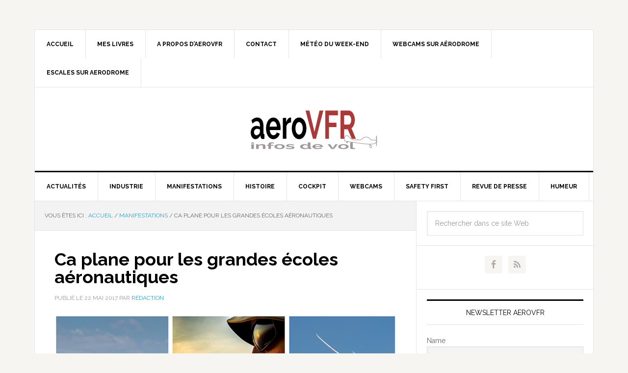

--- FILE ---
content_type: text/html; charset=UTF-8
request_url: https://www.aerovfr.com/2017/05/ca-plane-pour-les-grandes-ecoles-aeronautiques/
body_size: 14327
content:
<!DOCTYPE html>
<html lang="fr-FR">
<head >
<meta charset="UTF-8" />
<meta name="viewport" content="width=device-width, initial-scale=1" />
<title>Ca plane pour les grandes écoles aéronautiques – aeroVFR</title>
<meta name='robots' content='max-image-preview:large' />
<link rel='dns-prefetch' href='//stats.wp.com' />
<link rel='dns-prefetch' href='//fonts.googleapis.com' />
<link rel='dns-prefetch' href='//i0.wp.com' />
<link rel='dns-prefetch' href='//v0.wordpress.com' />
<link rel='dns-prefetch' href='//c0.wp.com' />
<link rel='dns-prefetch' href='//widgets.wp.com' />
<link rel='dns-prefetch' href='//s0.wp.com' />
<link rel='dns-prefetch' href='//0.gravatar.com' />
<link rel='dns-prefetch' href='//1.gravatar.com' />
<link rel='dns-prefetch' href='//2.gravatar.com' />
<link rel="alternate" type="application/rss+xml" title="aeroVFR &raquo; Flux" href="https://www.aerovfr.com/feed/" />
<link rel="alternate" type="application/rss+xml" title="aeroVFR &raquo; Flux des commentaires" href="https://www.aerovfr.com/comments/feed/" />
<script type="text/javascript" id="wpp-js" src="https://www.aerovfr.com/wp-content/plugins/wordpress-popular-posts/assets/js/wpp.min.js?ver=7.3.6" data-sampling="0" data-sampling-rate="100" data-api-url="https://www.aerovfr.com/wp-json/wordpress-popular-posts" data-post-id="32765" data-token="d521401ed4" data-lang="0" data-debug="0"></script>
<link rel="canonical" href="https://www.aerovfr.com/2017/05/ca-plane-pour-les-grandes-ecoles-aeronautiques/" />
<script type="text/javascript">
/* <![CDATA[ */
window._wpemojiSettings = {"baseUrl":"https:\/\/s.w.org\/images\/core\/emoji\/15.0.3\/72x72\/","ext":".png","svgUrl":"https:\/\/s.w.org\/images\/core\/emoji\/15.0.3\/svg\/","svgExt":".svg","source":{"concatemoji":"https:\/\/www.aerovfr.com\/wp-includes\/js\/wp-emoji-release.min.js?ver=6.5.7"}};
/*! This file is auto-generated */
!function(i,n){var o,s,e;function c(e){try{var t={supportTests:e,timestamp:(new Date).valueOf()};sessionStorage.setItem(o,JSON.stringify(t))}catch(e){}}function p(e,t,n){e.clearRect(0,0,e.canvas.width,e.canvas.height),e.fillText(t,0,0);var t=new Uint32Array(e.getImageData(0,0,e.canvas.width,e.canvas.height).data),r=(e.clearRect(0,0,e.canvas.width,e.canvas.height),e.fillText(n,0,0),new Uint32Array(e.getImageData(0,0,e.canvas.width,e.canvas.height).data));return t.every(function(e,t){return e===r[t]})}function u(e,t,n){switch(t){case"flag":return n(e,"\ud83c\udff3\ufe0f\u200d\u26a7\ufe0f","\ud83c\udff3\ufe0f\u200b\u26a7\ufe0f")?!1:!n(e,"\ud83c\uddfa\ud83c\uddf3","\ud83c\uddfa\u200b\ud83c\uddf3")&&!n(e,"\ud83c\udff4\udb40\udc67\udb40\udc62\udb40\udc65\udb40\udc6e\udb40\udc67\udb40\udc7f","\ud83c\udff4\u200b\udb40\udc67\u200b\udb40\udc62\u200b\udb40\udc65\u200b\udb40\udc6e\u200b\udb40\udc67\u200b\udb40\udc7f");case"emoji":return!n(e,"\ud83d\udc26\u200d\u2b1b","\ud83d\udc26\u200b\u2b1b")}return!1}function f(e,t,n){var r="undefined"!=typeof WorkerGlobalScope&&self instanceof WorkerGlobalScope?new OffscreenCanvas(300,150):i.createElement("canvas"),a=r.getContext("2d",{willReadFrequently:!0}),o=(a.textBaseline="top",a.font="600 32px Arial",{});return e.forEach(function(e){o[e]=t(a,e,n)}),o}function t(e){var t=i.createElement("script");t.src=e,t.defer=!0,i.head.appendChild(t)}"undefined"!=typeof Promise&&(o="wpEmojiSettingsSupports",s=["flag","emoji"],n.supports={everything:!0,everythingExceptFlag:!0},e=new Promise(function(e){i.addEventListener("DOMContentLoaded",e,{once:!0})}),new Promise(function(t){var n=function(){try{var e=JSON.parse(sessionStorage.getItem(o));if("object"==typeof e&&"number"==typeof e.timestamp&&(new Date).valueOf()<e.timestamp+604800&&"object"==typeof e.supportTests)return e.supportTests}catch(e){}return null}();if(!n){if("undefined"!=typeof Worker&&"undefined"!=typeof OffscreenCanvas&&"undefined"!=typeof URL&&URL.createObjectURL&&"undefined"!=typeof Blob)try{var e="postMessage("+f.toString()+"("+[JSON.stringify(s),u.toString(),p.toString()].join(",")+"));",r=new Blob([e],{type:"text/javascript"}),a=new Worker(URL.createObjectURL(r),{name:"wpTestEmojiSupports"});return void(a.onmessage=function(e){c(n=e.data),a.terminate(),t(n)})}catch(e){}c(n=f(s,u,p))}t(n)}).then(function(e){for(var t in e)n.supports[t]=e[t],n.supports.everything=n.supports.everything&&n.supports[t],"flag"!==t&&(n.supports.everythingExceptFlag=n.supports.everythingExceptFlag&&n.supports[t]);n.supports.everythingExceptFlag=n.supports.everythingExceptFlag&&!n.supports.flag,n.DOMReady=!1,n.readyCallback=function(){n.DOMReady=!0}}).then(function(){return e}).then(function(){var e;n.supports.everything||(n.readyCallback(),(e=n.source||{}).concatemoji?t(e.concatemoji):e.wpemoji&&e.twemoji&&(t(e.twemoji),t(e.wpemoji)))}))}((window,document),window._wpemojiSettings);
/* ]]> */
</script>
<link rel='stylesheet' id='news-pro-theme-css' href='https://www.aerovfr.com/wp-content/themes/news-pro/style.css?ver=3.0.2' type='text/css' media='all' />
<style id='wp-emoji-styles-inline-css' type='text/css'>

	img.wp-smiley, img.emoji {
		display: inline !important;
		border: none !important;
		box-shadow: none !important;
		height: 1em !important;
		width: 1em !important;
		margin: 0 0.07em !important;
		vertical-align: -0.1em !important;
		background: none !important;
		padding: 0 !important;
	}
</style>
<link rel='stylesheet' id='wp-block-library-css' href='https://c0.wp.com/c/6.5.7/wp-includes/css/dist/block-library/style.min.css' type='text/css' media='all' />
<link rel='stylesheet' id='mediaelement-css' href='https://c0.wp.com/c/6.5.7/wp-includes/js/mediaelement/mediaelementplayer-legacy.min.css' type='text/css' media='all' />
<link rel='stylesheet' id='wp-mediaelement-css' href='https://c0.wp.com/c/6.5.7/wp-includes/js/mediaelement/wp-mediaelement.min.css' type='text/css' media='all' />
<style id='jetpack-sharing-buttons-style-inline-css' type='text/css'>
.jetpack-sharing-buttons__services-list{display:flex;flex-direction:row;flex-wrap:wrap;gap:0;list-style-type:none;margin:5px;padding:0}.jetpack-sharing-buttons__services-list.has-small-icon-size{font-size:12px}.jetpack-sharing-buttons__services-list.has-normal-icon-size{font-size:16px}.jetpack-sharing-buttons__services-list.has-large-icon-size{font-size:24px}.jetpack-sharing-buttons__services-list.has-huge-icon-size{font-size:36px}@media print{.jetpack-sharing-buttons__services-list{display:none!important}}.editor-styles-wrapper .wp-block-jetpack-sharing-buttons{gap:0;padding-inline-start:0}ul.jetpack-sharing-buttons__services-list.has-background{padding:1.25em 2.375em}
</style>
<style id='classic-theme-styles-inline-css' type='text/css'>
/*! This file is auto-generated */
.wp-block-button__link{color:#fff;background-color:#32373c;border-radius:9999px;box-shadow:none;text-decoration:none;padding:calc(.667em + 2px) calc(1.333em + 2px);font-size:1.125em}.wp-block-file__button{background:#32373c;color:#fff;text-decoration:none}
</style>
<style id='global-styles-inline-css' type='text/css'>
body{--wp--preset--color--black: #000000;--wp--preset--color--cyan-bluish-gray: #abb8c3;--wp--preset--color--white: #ffffff;--wp--preset--color--pale-pink: #f78da7;--wp--preset--color--vivid-red: #cf2e2e;--wp--preset--color--luminous-vivid-orange: #ff6900;--wp--preset--color--luminous-vivid-amber: #fcb900;--wp--preset--color--light-green-cyan: #7bdcb5;--wp--preset--color--vivid-green-cyan: #00d084;--wp--preset--color--pale-cyan-blue: #8ed1fc;--wp--preset--color--vivid-cyan-blue: #0693e3;--wp--preset--color--vivid-purple: #9b51e0;--wp--preset--gradient--vivid-cyan-blue-to-vivid-purple: linear-gradient(135deg,rgba(6,147,227,1) 0%,rgb(155,81,224) 100%);--wp--preset--gradient--light-green-cyan-to-vivid-green-cyan: linear-gradient(135deg,rgb(122,220,180) 0%,rgb(0,208,130) 100%);--wp--preset--gradient--luminous-vivid-amber-to-luminous-vivid-orange: linear-gradient(135deg,rgba(252,185,0,1) 0%,rgba(255,105,0,1) 100%);--wp--preset--gradient--luminous-vivid-orange-to-vivid-red: linear-gradient(135deg,rgba(255,105,0,1) 0%,rgb(207,46,46) 100%);--wp--preset--gradient--very-light-gray-to-cyan-bluish-gray: linear-gradient(135deg,rgb(238,238,238) 0%,rgb(169,184,195) 100%);--wp--preset--gradient--cool-to-warm-spectrum: linear-gradient(135deg,rgb(74,234,220) 0%,rgb(151,120,209) 20%,rgb(207,42,186) 40%,rgb(238,44,130) 60%,rgb(251,105,98) 80%,rgb(254,248,76) 100%);--wp--preset--gradient--blush-light-purple: linear-gradient(135deg,rgb(255,206,236) 0%,rgb(152,150,240) 100%);--wp--preset--gradient--blush-bordeaux: linear-gradient(135deg,rgb(254,205,165) 0%,rgb(254,45,45) 50%,rgb(107,0,62) 100%);--wp--preset--gradient--luminous-dusk: linear-gradient(135deg,rgb(255,203,112) 0%,rgb(199,81,192) 50%,rgb(65,88,208) 100%);--wp--preset--gradient--pale-ocean: linear-gradient(135deg,rgb(255,245,203) 0%,rgb(182,227,212) 50%,rgb(51,167,181) 100%);--wp--preset--gradient--electric-grass: linear-gradient(135deg,rgb(202,248,128) 0%,rgb(113,206,126) 100%);--wp--preset--gradient--midnight: linear-gradient(135deg,rgb(2,3,129) 0%,rgb(40,116,252) 100%);--wp--preset--font-size--small: 13px;--wp--preset--font-size--medium: 20px;--wp--preset--font-size--large: 36px;--wp--preset--font-size--x-large: 42px;--wp--preset--spacing--20: 0.44rem;--wp--preset--spacing--30: 0.67rem;--wp--preset--spacing--40: 1rem;--wp--preset--spacing--50: 1.5rem;--wp--preset--spacing--60: 2.25rem;--wp--preset--spacing--70: 3.38rem;--wp--preset--spacing--80: 5.06rem;--wp--preset--shadow--natural: 6px 6px 9px rgba(0, 0, 0, 0.2);--wp--preset--shadow--deep: 12px 12px 50px rgba(0, 0, 0, 0.4);--wp--preset--shadow--sharp: 6px 6px 0px rgba(0, 0, 0, 0.2);--wp--preset--shadow--outlined: 6px 6px 0px -3px rgba(255, 255, 255, 1), 6px 6px rgba(0, 0, 0, 1);--wp--preset--shadow--crisp: 6px 6px 0px rgba(0, 0, 0, 1);}:where(.is-layout-flex){gap: 0.5em;}:where(.is-layout-grid){gap: 0.5em;}body .is-layout-flex{display: flex;}body .is-layout-flex{flex-wrap: wrap;align-items: center;}body .is-layout-flex > *{margin: 0;}body .is-layout-grid{display: grid;}body .is-layout-grid > *{margin: 0;}:where(.wp-block-columns.is-layout-flex){gap: 2em;}:where(.wp-block-columns.is-layout-grid){gap: 2em;}:where(.wp-block-post-template.is-layout-flex){gap: 1.25em;}:where(.wp-block-post-template.is-layout-grid){gap: 1.25em;}.has-black-color{color: var(--wp--preset--color--black) !important;}.has-cyan-bluish-gray-color{color: var(--wp--preset--color--cyan-bluish-gray) !important;}.has-white-color{color: var(--wp--preset--color--white) !important;}.has-pale-pink-color{color: var(--wp--preset--color--pale-pink) !important;}.has-vivid-red-color{color: var(--wp--preset--color--vivid-red) !important;}.has-luminous-vivid-orange-color{color: var(--wp--preset--color--luminous-vivid-orange) !important;}.has-luminous-vivid-amber-color{color: var(--wp--preset--color--luminous-vivid-amber) !important;}.has-light-green-cyan-color{color: var(--wp--preset--color--light-green-cyan) !important;}.has-vivid-green-cyan-color{color: var(--wp--preset--color--vivid-green-cyan) !important;}.has-pale-cyan-blue-color{color: var(--wp--preset--color--pale-cyan-blue) !important;}.has-vivid-cyan-blue-color{color: var(--wp--preset--color--vivid-cyan-blue) !important;}.has-vivid-purple-color{color: var(--wp--preset--color--vivid-purple) !important;}.has-black-background-color{background-color: var(--wp--preset--color--black) !important;}.has-cyan-bluish-gray-background-color{background-color: var(--wp--preset--color--cyan-bluish-gray) !important;}.has-white-background-color{background-color: var(--wp--preset--color--white) !important;}.has-pale-pink-background-color{background-color: var(--wp--preset--color--pale-pink) !important;}.has-vivid-red-background-color{background-color: var(--wp--preset--color--vivid-red) !important;}.has-luminous-vivid-orange-background-color{background-color: var(--wp--preset--color--luminous-vivid-orange) !important;}.has-luminous-vivid-amber-background-color{background-color: var(--wp--preset--color--luminous-vivid-amber) !important;}.has-light-green-cyan-background-color{background-color: var(--wp--preset--color--light-green-cyan) !important;}.has-vivid-green-cyan-background-color{background-color: var(--wp--preset--color--vivid-green-cyan) !important;}.has-pale-cyan-blue-background-color{background-color: var(--wp--preset--color--pale-cyan-blue) !important;}.has-vivid-cyan-blue-background-color{background-color: var(--wp--preset--color--vivid-cyan-blue) !important;}.has-vivid-purple-background-color{background-color: var(--wp--preset--color--vivid-purple) !important;}.has-black-border-color{border-color: var(--wp--preset--color--black) !important;}.has-cyan-bluish-gray-border-color{border-color: var(--wp--preset--color--cyan-bluish-gray) !important;}.has-white-border-color{border-color: var(--wp--preset--color--white) !important;}.has-pale-pink-border-color{border-color: var(--wp--preset--color--pale-pink) !important;}.has-vivid-red-border-color{border-color: var(--wp--preset--color--vivid-red) !important;}.has-luminous-vivid-orange-border-color{border-color: var(--wp--preset--color--luminous-vivid-orange) !important;}.has-luminous-vivid-amber-border-color{border-color: var(--wp--preset--color--luminous-vivid-amber) !important;}.has-light-green-cyan-border-color{border-color: var(--wp--preset--color--light-green-cyan) !important;}.has-vivid-green-cyan-border-color{border-color: var(--wp--preset--color--vivid-green-cyan) !important;}.has-pale-cyan-blue-border-color{border-color: var(--wp--preset--color--pale-cyan-blue) !important;}.has-vivid-cyan-blue-border-color{border-color: var(--wp--preset--color--vivid-cyan-blue) !important;}.has-vivid-purple-border-color{border-color: var(--wp--preset--color--vivid-purple) !important;}.has-vivid-cyan-blue-to-vivid-purple-gradient-background{background: var(--wp--preset--gradient--vivid-cyan-blue-to-vivid-purple) !important;}.has-light-green-cyan-to-vivid-green-cyan-gradient-background{background: var(--wp--preset--gradient--light-green-cyan-to-vivid-green-cyan) !important;}.has-luminous-vivid-amber-to-luminous-vivid-orange-gradient-background{background: var(--wp--preset--gradient--luminous-vivid-amber-to-luminous-vivid-orange) !important;}.has-luminous-vivid-orange-to-vivid-red-gradient-background{background: var(--wp--preset--gradient--luminous-vivid-orange-to-vivid-red) !important;}.has-very-light-gray-to-cyan-bluish-gray-gradient-background{background: var(--wp--preset--gradient--very-light-gray-to-cyan-bluish-gray) !important;}.has-cool-to-warm-spectrum-gradient-background{background: var(--wp--preset--gradient--cool-to-warm-spectrum) !important;}.has-blush-light-purple-gradient-background{background: var(--wp--preset--gradient--blush-light-purple) !important;}.has-blush-bordeaux-gradient-background{background: var(--wp--preset--gradient--blush-bordeaux) !important;}.has-luminous-dusk-gradient-background{background: var(--wp--preset--gradient--luminous-dusk) !important;}.has-pale-ocean-gradient-background{background: var(--wp--preset--gradient--pale-ocean) !important;}.has-electric-grass-gradient-background{background: var(--wp--preset--gradient--electric-grass) !important;}.has-midnight-gradient-background{background: var(--wp--preset--gradient--midnight) !important;}.has-small-font-size{font-size: var(--wp--preset--font-size--small) !important;}.has-medium-font-size{font-size: var(--wp--preset--font-size--medium) !important;}.has-large-font-size{font-size: var(--wp--preset--font-size--large) !important;}.has-x-large-font-size{font-size: var(--wp--preset--font-size--x-large) !important;}
.wp-block-navigation a:where(:not(.wp-element-button)){color: inherit;}
:where(.wp-block-post-template.is-layout-flex){gap: 1.25em;}:where(.wp-block-post-template.is-layout-grid){gap: 1.25em;}
:where(.wp-block-columns.is-layout-flex){gap: 2em;}:where(.wp-block-columns.is-layout-grid){gap: 2em;}
.wp-block-pullquote{font-size: 1.5em;line-height: 1.6;}
</style>
<link rel='stylesheet' id='contact-form-7-css' href='https://www.aerovfr.com/wp-content/plugins/contact-form-7/includes/css/styles.css?ver=5.9.8' type='text/css' media='all' />
<link rel='stylesheet' id='wordpress-popular-posts-css-css' href='https://www.aerovfr.com/wp-content/plugins/wordpress-popular-posts/assets/css/wpp.css?ver=7.3.6' type='text/css' media='all' />
<link rel='stylesheet' id='dashicons-css' href='https://c0.wp.com/c/6.5.7/wp-includes/css/dashicons.min.css' type='text/css' media='all' />
<link rel='stylesheet' id='google-fonts-css' href='//fonts.googleapis.com/css?family=Raleway%3A400%2C700%7CPathway+Gothic+One&#038;ver=3.0.2' type='text/css' media='all' />
<link rel='stylesheet' id='jetpack_likes-css' href='https://c0.wp.com/p/jetpack/14.0/modules/likes/style.css' type='text/css' media='all' />
<link rel='stylesheet' id='simple-social-icons-font-css' href='https://www.aerovfr.com/wp-content/plugins/simple-social-icons/css/style.css?ver=4.0.0' type='text/css' media='all' />
<link rel='stylesheet' id='newsletter-css' href='https://www.aerovfr.com/wp-content/plugins/newsletter/style.css?ver=9.1.0' type='text/css' media='all' />
<link rel='stylesheet' id='sharedaddy-css' href='https://c0.wp.com/p/jetpack/14.0/modules/sharedaddy/sharing.css' type='text/css' media='all' />
<link rel='stylesheet' id='social-logos-css' href='https://c0.wp.com/p/jetpack/14.0/_inc/social-logos/social-logos.min.css' type='text/css' media='all' />
<link rel='stylesheet' id='genesis-tabs-stylesheet-css' href='https://www.aerovfr.com/wp-content/plugins/genesis-tabs/assets/css/style.css?ver=0.9.5' type='text/css' media='all' />
<script type="text/javascript" src="https://c0.wp.com/c/6.5.7/wp-includes/js/jquery/jquery.min.js" id="jquery-core-js"></script>
<script type="text/javascript" src="https://c0.wp.com/c/6.5.7/wp-includes/js/jquery/jquery-migrate.min.js" id="jquery-migrate-js"></script>
<script type="text/javascript" src="https://www.aerovfr.com/wp-content/themes/news-pro/js/responsive-menu.js?ver=1.0.0" id="news-responsive-menu-js"></script>
<link rel="https://api.w.org/" href="https://www.aerovfr.com/wp-json/" /><link rel="alternate" type="application/json" href="https://www.aerovfr.com/wp-json/wp/v2/posts/32765" /><link rel="EditURI" type="application/rsd+xml" title="RSD" href="https://www.aerovfr.com/xmlrpc.php?rsd" />
<link rel="alternate" type="application/json+oembed" href="https://www.aerovfr.com/wp-json/oembed/1.0/embed?url=https%3A%2F%2Fwww.aerovfr.com%2F2017%2F05%2Fca-plane-pour-les-grandes-ecoles-aeronautiques%2F" />
<link rel="alternate" type="text/xml+oembed" href="https://www.aerovfr.com/wp-json/oembed/1.0/embed?url=https%3A%2F%2Fwww.aerovfr.com%2F2017%2F05%2Fca-plane-pour-les-grandes-ecoles-aeronautiques%2F&#038;format=xml" />
	<style>img#wpstats{display:none}</style>
		            <style id="wpp-loading-animation-styles">@-webkit-keyframes bgslide{from{background-position-x:0}to{background-position-x:-200%}}@keyframes bgslide{from{background-position-x:0}to{background-position-x:-200%}}.wpp-widget-block-placeholder,.wpp-shortcode-placeholder{margin:0 auto;width:60px;height:3px;background:#dd3737;background:linear-gradient(90deg,#dd3737 0%,#571313 10%,#dd3737 100%);background-size:200% auto;border-radius:3px;-webkit-animation:bgslide 1s infinite linear;animation:bgslide 1s infinite linear}</style>
            <link rel="icon" href="https://www.aerovfr.com/wp-content/themes/news-pro/images/favicon.ico" />
<link rel="apple-touch-icon" sizes="57x57" href="/apple-touch-icon-57x57.png">
<link rel="apple-touch-icon" sizes="60x60" href="/apple-touch-icon-60x60.png">
<link rel="apple-touch-icon" sizes="72x72" href="/apple-touch-icon-72x72.png">
<link rel="apple-touch-icon" sizes="76x76" href="/apple-touch-icon-76x76.png">
<link rel="apple-touch-icon" sizes="114x114" href="/apple-touch-icon-114x114.png">
<link rel="apple-touch-icon" sizes="120x120" href="/apple-touch-icon-120x120.png">
<link rel="apple-touch-icon" sizes="144x144" href="/apple-touch-icon-144x144.png">
<link rel="apple-touch-icon" sizes="152x152" href="/apple-touch-icon-152x152.png">
<link rel="apple-touch-icon" sizes="180x180" href="/apple-touch-icon-180x180.png">
<link rel="icon" type="image/png" href="/favicon-32x32.png" sizes="32x32">
<link rel="icon" type="image/png" href="/android-chrome-192x192.png" sizes="192x192">
<link rel="icon" type="image/png" href="/favicon-96x96.png" sizes="96x96">
<link rel="icon" type="image/png" href="/favicon-16x16.png" sizes="16x16">
<link rel="manifest" href="/manifest.json">
<meta name="msapplication-TileColor" content="#da532c">
<meta name="msapplication-TileImage" content="/mstile-144x144.png">
<meta name="theme-color" content="#ffffff"><style type="text/css">.site-title a { background: url(https://www.aerovfr.com/wp-content/uploads/2014/10/logo-260-90.png) no-repeat !important; }</style>
<!-- ## NXS/OG ## --><!-- ## NXSOGTAGS ## --><!-- ## NXS/OG ## -->
</head>
<body class="post-template-default single single-post postid-32765 single-format-standard custom-header header-image header-full-width content-sidebar genesis-breadcrumbs-visible genesis-footer-widgets-hidden news-pro-blue" itemscope itemtype="https://schema.org/WebPage"><div class="site-container"><nav class="nav-secondary" aria-label="Secondaire" itemscope itemtype="https://schema.org/SiteNavigationElement"><div class="wrap"><ul id="menu-secondary-navigation" class="menu genesis-nav-menu menu-secondary"><li id="menu-item-407" class="menu-item menu-item-type-custom menu-item-object-custom menu-item-home menu-item-407"><a title="Accueil" href="http://www.aerovfr.com" itemprop="url"><span itemprop="name">Accueil</span></a></li>
<li id="menu-item-440" class="menu-item menu-item-type-post_type menu-item-object-page menu-item-has-children menu-item-440"><a title="Mes livres" href="https://www.aerovfr.com/mes-livres-aeronautiques/" itemprop="url"><span itemprop="name">Mes livres</span></a>
<ul class="sub-menu">
	<li id="menu-item-76587" class="menu-item menu-item-type-post_type menu-item-object-page menu-item-76587"><a href="https://www.aerovfr.com/mes-livres-aeronautiques/rafale-marine/" itemprop="url"><span itemprop="name">Rafale Marine</span></a></li>
	<li id="menu-item-16107" class="menu-item menu-item-type-post_type menu-item-object-page menu-item-16107"><a href="https://www.aerovfr.com/mes-livres-aeronautiques/autres-livres/du-vampire-au-mirage-4000/" itemprop="url"><span itemprop="name">Du Vampire au Mirage 4000</span></a></li>
	<li id="menu-item-77220" class="menu-item menu-item-type-post_type menu-item-object-page menu-item-77220"><a href="https://www.aerovfr.com/la-saga-robin-seconde-edition/" itemprop="url"><span itemprop="name">La Saga Robin (2e édition)</span></a></li>
	<li id="menu-item-35663" class="menu-item menu-item-type-post_type menu-item-object-page menu-item-35663"><a href="https://www.aerovfr.com/le-mook-daerovfr/" itemprop="url"><span itemprop="name">Le Mook d’aeroVFR…</span></a></li>
	<li id="menu-item-449" class="menu-item menu-item-type-post_type menu-item-object-page menu-item-449"><a href="https://www.aerovfr.com/mes-livres-aeronautiques/autres-livres/" itemprop="url"><span itemprop="name">Autres livres</span></a></li>
	<li id="menu-item-448" class="menu-item menu-item-type-post_type menu-item-object-page menu-item-448"><a href="https://www.aerovfr.com/mes-livres-aeronautiques/en-preparation/" itemprop="url"><span itemprop="name">Dernières parutions</span></a></li>
</ul>
</li>
<li id="menu-item-759" class="menu-item menu-item-type-post_type menu-item-object-page menu-item-has-children menu-item-759"><a href="https://www.aerovfr.com/a-propos/" itemprop="url"><span itemprop="name">A propos d’aeroVFR</span></a>
<ul class="sub-menu">
	<li id="menu-item-786" class="menu-item menu-item-type-post_type menu-item-object-page menu-item-786"><a href="https://www.aerovfr.com/auteurs/" itemprop="url"><span itemprop="name">Auteurs</span></a></li>
</ul>
</li>
<li id="menu-item-48713" class="menu-item menu-item-type-post_type menu-item-object-page menu-item-48713"><a href="https://www.aerovfr.com/contact/" itemprop="url"><span itemprop="name">Contact</span></a></li>
<li id="menu-item-69933" class="menu-item menu-item-type-post_type menu-item-object-page menu-item-69933"><a href="https://www.aerovfr.com/meteo-du-week-end/" itemprop="url"><span itemprop="name">Météo du week-end</span></a></li>
<li id="menu-item-69934" class="menu-item menu-item-type-post_type menu-item-object-page menu-item-69934"><a href="https://www.aerovfr.com/webcams-sur-aerodromes-francais/" itemprop="url"><span itemprop="name">Webcams sur aérodrome</span></a></li>
<li id="menu-item-103313" class="menu-item menu-item-type-custom menu-item-object-custom menu-item-103313"><a href="https://wp.me/p5c6cg-qS8" itemprop="url"><span itemprop="name">Escales sur aerodrome</span></a></li>
</ul></div></nav><header class="site-header" itemscope itemtype="https://schema.org/WPHeader"><div class="wrap"><div class="title-area"><p class="site-title" itemprop="headline"><a href="https://www.aerovfr.com/">aeroVFR</a></p><p class="site-description" itemprop="description">Informations de vol VFR</p></div></div></header><nav class="nav-primary" aria-label="Principal" itemscope itemtype="https://schema.org/SiteNavigationElement"><div class="wrap"><ul id="menu-primary-navigation" class="menu genesis-nav-menu menu-primary"><li id="menu-item-517" class="menu-item menu-item-type-taxonomy menu-item-object-category menu-item-517"><a href="https://www.aerovfr.com/rubrique/actualites/" itemprop="url"><span itemprop="name">Actualités</span></a></li>
<li id="menu-item-531" class="menu-item menu-item-type-taxonomy menu-item-object-category menu-item-has-children menu-item-531"><a href="https://www.aerovfr.com/rubrique/industrie-aeronautique/" itemprop="url"><span itemprop="name">Industrie</span></a>
<ul class="sub-menu">
	<li id="menu-item-532" class="menu-item menu-item-type-taxonomy menu-item-object-category menu-item-532"><a href="https://www.aerovfr.com/rubrique/industrie-aeronautique/constructeurs/" itemprop="url"><span itemprop="name">Constructeurs</span></a></li>
	<li id="menu-item-535" class="menu-item menu-item-type-taxonomy menu-item-object-category menu-item-535"><a href="https://www.aerovfr.com/rubrique/industrie-aeronautique/motoristes/" itemprop="url"><span itemprop="name">Motoristes/héliciers</span></a></li>
	<li id="menu-item-533" class="menu-item menu-item-type-taxonomy menu-item-object-category menu-item-533"><a href="https://www.aerovfr.com/rubrique/industrie-aeronautique/equipementiers/" itemprop="url"><span itemprop="name">Equipementiers</span></a></li>
</ul>
</li>
<li id="menu-item-536" class="menu-item menu-item-type-taxonomy menu-item-object-category current-post-ancestor current-menu-parent current-post-parent menu-item-has-children menu-item-536"><a href="https://www.aerovfr.com/rubrique/manifestations/" itemprop="url"><span itemprop="name">Manifestations</span></a>
<ul class="sub-menu">
	<li id="menu-item-540" class="menu-item menu-item-type-taxonomy menu-item-object-category menu-item-540"><a href="https://www.aerovfr.com/rubrique/manifestations/meetings/" itemprop="url"><span itemprop="name">Meetings</span></a></li>
	<li id="menu-item-539" class="menu-item menu-item-type-taxonomy menu-item-object-category menu-item-539"><a href="https://www.aerovfr.com/rubrique/manifestations/expositions/" itemprop="url"><span itemprop="name">Expositions/Salons</span></a></li>
	<li id="menu-item-538" class="menu-item menu-item-type-taxonomy menu-item-object-category menu-item-538"><a href="https://www.aerovfr.com/rubrique/manifestations/conferences/" itemprop="url"><span itemprop="name">Conférences</span></a></li>
	<li id="menu-item-537" class="menu-item menu-item-type-taxonomy menu-item-object-category menu-item-537"><a href="https://www.aerovfr.com/rubrique/manifestations/competitions/" itemprop="url"><span itemprop="name">Compétitions/Rallyes</span></a></li>
</ul>
</li>
<li id="menu-item-525" class="menu-item menu-item-type-taxonomy menu-item-object-category menu-item-has-children menu-item-525"><a href="https://www.aerovfr.com/rubrique/histoire/" itemprop="url"><span itemprop="name">Histoire</span></a>
<ul class="sub-menu">
	<li id="menu-item-528" class="menu-item menu-item-type-taxonomy menu-item-object-category menu-item-528"><a href="https://www.aerovfr.com/rubrique/histoire/livres/" itemprop="url"><span itemprop="name">Livres / revues</span></a></li>
	<li id="menu-item-50247" class="menu-item menu-item-type-taxonomy menu-item-object-category menu-item-50247"><a href="https://www.aerovfr.com/rubrique/histoire/aviation-de-collection/" itemprop="url"><span itemprop="name">Histoire de l&rsquo;aviation</span></a></li>
	<li id="menu-item-526" class="menu-item menu-item-type-taxonomy menu-item-object-category menu-item-526"><a href="https://www.aerovfr.com/rubrique/histoire/aviation-de-collection/" itemprop="url"><span itemprop="name">Aviation de collection</span></a></li>
	<li id="menu-item-527" class="menu-item menu-item-type-taxonomy menu-item-object-category menu-item-527"><a href="https://www.aerovfr.com/rubrique/histoire/cinema-tv-photo/" itemprop="url"><span itemprop="name">Cinéma / TV / Photo</span></a></li>
	<li id="menu-item-529" class="menu-item menu-item-type-taxonomy menu-item-object-category menu-item-529"><a href="https://www.aerovfr.com/rubrique/histoire/musees/" itemprop="url"><span itemprop="name">Musées</span></a></li>
</ul>
</li>
<li id="menu-item-518" class="menu-item menu-item-type-taxonomy menu-item-object-category menu-item-has-children menu-item-518"><a href="https://www.aerovfr.com/rubrique/cockpit/" itemprop="url"><span itemprop="name">Cockpit</span></a>
<ul class="sub-menu">
	<li id="menu-item-523" class="menu-item menu-item-type-taxonomy menu-item-object-category menu-item-523"><a href="https://www.aerovfr.com/rubrique/cockpit/pilotage/" itemprop="url"><span itemprop="name">Pilotage</span></a></li>
	<li id="menu-item-522" class="menu-item menu-item-type-taxonomy menu-item-object-category menu-item-522"><a href="https://www.aerovfr.com/rubrique/cockpit/espace-aerien/" itemprop="url"><span itemprop="name">Espace aérien</span></a></li>
	<li id="menu-item-524" class="menu-item menu-item-type-taxonomy menu-item-object-category menu-item-524"><a href="https://www.aerovfr.com/rubrique/cockpit/reglementation/" itemprop="url"><span itemprop="name">Réglementation</span></a></li>
	<li id="menu-item-3926" class="menu-item menu-item-type-taxonomy menu-item-object-category menu-item-3926"><a href="https://www.aerovfr.com/rubrique/cockpit/clubs-fedes/" itemprop="url"><span itemprop="name">Clubs et Fédés</span></a></li>
</ul>
</li>
<li id="menu-item-60478" class="menu-item menu-item-type-post_type menu-item-object-page menu-item-60478"><a href="https://www.aerovfr.com/webcams-sur-aerodromes-francais/" itemprop="url"><span itemprop="name">Webcams</span></a></li>
<li id="menu-item-542" class="menu-item menu-item-type-taxonomy menu-item-object-category menu-item-has-children menu-item-542"><a href="https://www.aerovfr.com/rubrique/safety-first/" itemprop="url"><span itemprop="name">Safety first</span></a>
<ul class="sub-menu">
	<li id="menu-item-544" class="menu-item menu-item-type-taxonomy menu-item-object-category menu-item-544"><a href="https://www.aerovfr.com/rubrique/safety-first/facteurs-humains/" itemprop="url"><span itemprop="name">Facteurs Humains</span></a></li>
	<li id="menu-item-543" class="menu-item menu-item-type-taxonomy menu-item-object-category menu-item-543"><a href="https://www.aerovfr.com/rubrique/safety-first/conseils/" itemprop="url"><span itemprop="name">Sécurité des vols</span></a></li>
</ul>
</li>
<li id="menu-item-1759" class="menu-item menu-item-type-taxonomy menu-item-object-category menu-item-1759"><a href="https://www.aerovfr.com/rubrique/revue-de-presse/" itemprop="url"><span itemprop="name">Revue de presse</span></a></li>
<li id="menu-item-530" class="menu-item menu-item-type-taxonomy menu-item-object-category menu-item-530"><a href="https://www.aerovfr.com/rubrique/humeur/" itemprop="url"><span itemprop="name">Humeur</span></a></li>
</ul></div></nav><div class="site-inner"><div class="content-sidebar-wrap"><main class="content"><div class="breadcrumb" itemscope itemtype="https://schema.org/BreadcrumbList">Vous êtes ici : <span class="breadcrumb-link-wrap" itemprop="itemListElement" itemscope itemtype="https://schema.org/ListItem"><a class="breadcrumb-link" href="https://www.aerovfr.com/" itemprop="item"><span class="breadcrumb-link-text-wrap" itemprop="name">Accueil</span></a><meta itemprop="position" content="1"></span> <span aria-label="breadcrumb separator">/</span> <span class="breadcrumb-link-wrap" itemprop="itemListElement" itemscope itemtype="https://schema.org/ListItem"><a class="breadcrumb-link" href="https://www.aerovfr.com/rubrique/manifestations/" itemprop="item"><span class="breadcrumb-link-text-wrap" itemprop="name">Manifestations</span></a><meta itemprop="position" content="2"></span> <span aria-label="breadcrumb separator">/</span> Ca plane pour les grandes écoles aéronautiques</div><article class="post-32765 post type-post status-publish format-standard category-manifestations tag-grandes-ecoles-aeronautiques entry" aria-label="Ca plane pour les grandes écoles aéronautiques" itemscope itemtype="https://schema.org/CreativeWork"><header class="entry-header"><h1 class="entry-title" itemprop="headline">Ca plane pour les grandes écoles aéronautiques</h1>
<p class="entry-meta">Publié le <time class="entry-time" itemprop="datePublished" datetime="2017-05-22T09:17:49+02:00">22 mai 2017</time> par <span class="entry-author" itemprop="author" itemscope itemtype="https://schema.org/Person"><a href="https://www.aerovfr.com/author/redaction/" class="entry-author-link" rel="author" itemprop="url"><span class="entry-author-name" itemprop="name">Rédaction</span></a></span>  </p></header><div class="entry-content" itemprop="text"><p><img data-recalc-dims="1" decoding="async" src="https://i0.wp.com/www.aerovfr.com/wp-content/uploads/2017/05/RVVGEA.png?resize=850%2C433&#038;ssl=1" alt="RVVGEA" width="850" height="433" class="alignnone size-full wp-image-32768" srcset="https://i0.wp.com/www.aerovfr.com/wp-content/uploads/2017/05/RVVGEA.png?w=850&amp;ssl=1 850w, https://i0.wp.com/www.aerovfr.com/wp-content/uploads/2017/05/RVVGEA.png?resize=300%2C153&amp;ssl=1 300w, https://i0.wp.com/www.aerovfr.com/wp-content/uploads/2017/05/RVVGEA.png?resize=768%2C391&amp;ssl=1 768w" sizes="(max-width: 850px) 100vw, 850px" /><br />
<strong>Rencontrer Vol à voile des grandes écoles aéronautiques à Toulouse/Bourg-Saint-Bernard<br />
</strong></p>
<p>Les RVVGEA 2017 – alias les Rencontres Vol à voile des grandes écoles aéronautiques – auront lieu du 25 au 28 mai sur l&rsquo;aérodrome de Toulouse/Bourg-Saint-Bernard. L&rsquo;évènement a « pour esprit le partage d&rsquo;une passion commune et s&rsquo;offre comme une occasion unique d’échange entre étudiants de tous horizons. Futurs ingénieurs, cadres, pilotes, techniciens supérieurs ou encore officiers de l&rsquo;armée française sont les acteurs des RVVGEA, qu&rsquo;ils soient pilotes néophytes ou plus aguerris ».<span id="more-32765"></span></p>
<p>Organisées par l&rsquo;équipe de l&rsquo;IPSA, ces quatre journées de partage, d’échange et de vols sont ponctuées de diverses animations : conférences, soirées, concert, etc. Chaque école se doit de réaliser une vidéo représentative de leur activité vélivole, aussi bien au sol qu’en vol. Une quinzaine de planeurs (armée de l&rsquo;Air, comité régional, AVAT, ENAC, SupAero…) seront utilisés, remorqués par deux avions remorqueurs ou mis en l&rsquo;air via un treuil. Les bulletins météo quotidiens seront assurés par des étudiants de l&rsquo;Ecole nationale de Météo-France.  ♦♦♦</p>
<p>Contact : rvvgea2017@gmail.com</p>
<div class="sharedaddy sd-sharing-enabled"><div class="robots-nocontent sd-block sd-social sd-social-icon-text sd-sharing"><h3 class="sd-title">Partager :</h3><div class="sd-content"><ul><li><a href="#" class="sharing-anchor sd-button share-more"><span>Partager</span></a></li><li class="share-end"></li></ul><div class="sharing-hidden"><div class="inner" style="display: none;"><ul><li class="share-email"><a rel="nofollow noopener noreferrer" data-shared="" class="share-email sd-button share-icon" href="mailto:?subject=%5BArticle%20partag%C3%A9%5D%20Ca%20plane%20pour%20les%20grandes%20%C3%A9coles%20a%C3%A9ronautiques&body=https%3A%2F%2Fwww.aerovfr.com%2F2017%2F05%2Fca-plane-pour-les-grandes-ecoles-aeronautiques%2F&share=email" target="_blank" title="Cliquer pour envoyer un lien par e-mail à un ami" data-email-share-error-title="Votre messagerie est-elle configurée ?" data-email-share-error-text="Si vous rencontrez des problèmes de partage par e-mail, votre messagerie n’est peut-être pas configurée pour votre navigateur. Vous devrez peut-être créer vous-même une nouvelle messagerie." data-email-share-nonce="429ae29791" data-email-share-track-url="https://www.aerovfr.com/2017/05/ca-plane-pour-les-grandes-ecoles-aeronautiques/?share=email"><span>E-mail</span></a></li><li class="share-print"><a rel="nofollow noopener noreferrer" data-shared="" class="share-print sd-button share-icon" href="https://www.aerovfr.com/2017/05/ca-plane-pour-les-grandes-ecoles-aeronautiques/#print" target="_blank" title="Cliquer pour imprimer" ><span>Imprimer</span></a></li><li class="share-facebook"><a rel="nofollow noopener noreferrer" data-shared="sharing-facebook-32765" class="share-facebook sd-button share-icon" href="https://www.aerovfr.com/2017/05/ca-plane-pour-les-grandes-ecoles-aeronautiques/?share=facebook" target="_blank" title="Cliquez pour partager sur Facebook" ><span>Facebook</span></a></li><li class="share-twitter"><a rel="nofollow noopener noreferrer" data-shared="sharing-twitter-32765" class="share-twitter sd-button share-icon" href="https://www.aerovfr.com/2017/05/ca-plane-pour-les-grandes-ecoles-aeronautiques/?share=twitter" target="_blank" title="Cliquez pour partager sur Twitter" ><span>Twitter</span></a></li><li class="share-end"></li></ul></div></div></div></div></div><div class='sharedaddy sd-block sd-like jetpack-likes-widget-wrapper jetpack-likes-widget-unloaded' id='like-post-wrapper-76765440-32765-694fb07b97464' data-src='https://widgets.wp.com/likes/?ver=14.0#blog_id=76765440&amp;post_id=32765&amp;origin=www.aerovfr.com&amp;obj_id=76765440-32765-694fb07b97464&amp;n=1' data-name='like-post-frame-76765440-32765-694fb07b97464' data-title='Aimer ou rebloguer'><h3 class="sd-title">J’aime ça :</h3><div class='likes-widget-placeholder post-likes-widget-placeholder' style='height: 55px;'><span class='button'><span>J’aime</span></span> <span class="loading">chargement&hellip;</span></div><span class='sd-text-color'></span><a class='sd-link-color'></a></div></div><footer class="entry-footer"></footer></article></main><aside class="sidebar sidebar-primary widget-area" role="complementary" aria-label="Barre latérale principale" itemscope itemtype="https://schema.org/WPSideBar"><section id="search-3" class="widget widget_search"><div class="widget-wrap"><form class="search-form" method="get" action="https://www.aerovfr.com/" role="search" itemprop="potentialAction" itemscope itemtype="https://schema.org/SearchAction"><input class="search-form-input" type="search" name="s" id="searchform-1" placeholder="Rechercher dans ce site Web" itemprop="query-input"><input class="search-form-submit" type="submit" value="Rechercher"><meta content="https://www.aerovfr.com/?s={s}" itemprop="target"></form></div></section>
<section id="simple-social-icons-2" class="widget simple-social-icons"><div class="widget-wrap"><ul class="aligncenter"><li class="ssi-facebook"><a href="https://www.facebook.com/aerovfr" target="_blank" rel="noopener noreferrer"><svg role="img" class="social-facebook" aria-labelledby="social-facebook-2"><title id="social-facebook-2">Facebook</title><use xlink:href="https://www.aerovfr.com/wp-content/plugins/simple-social-icons/symbol-defs.svg#social-facebook"></use></svg></a></li><li class="ssi-rss"><a href="http://www.aerovfr.com/feed/" target="_blank" rel="noopener noreferrer"><svg role="img" class="social-rss" aria-labelledby="social-rss-2"><title id="social-rss-2">RSS</title><use xlink:href="https://www.aerovfr.com/wp-content/plugins/simple-social-icons/symbol-defs.svg#social-rss"></use></svg></a></li></ul></div></section>
<section id="newsletterwidget-2" class="widget widget_newsletterwidget"><div class="widget-wrap"><h4 class="widget-title widgettitle">Newsletter aeroVFR</h4>
<div class="tnp tnp-subscription tnp-widget">
<form method="post" action="https://www.aerovfr.com/?na=s">
<input type="hidden" name="nr" value="widget">
<input type="hidden" name="nlang" value="">
<div class="tnp-field tnp-field-firstname"><label for="tnp-1">Name</label>
<input class="tnp-name" type="text" name="nn" id="tnp-1" value="" placeholder=""></div>
<div class="tnp-field tnp-field-email"><label for="tnp-2">Email</label>
<input class="tnp-email" type="email" name="ne" id="tnp-2" value="" placeholder="" required></div>
<div class="tnp-field tnp-field-button" style="text-align: left"><input class="tnp-submit" type="submit" value="Abonnez-vous" style="">
</div>
</form>
</div>
</div></section>
<section id="featured-post-5" class="widget featured-content featuredpost"><div class="widget-wrap"><h4 class="widget-title widgettitle">Manifestations</h4>
<article class="post-110499 post type-post status-publish format-standard has-post-thumbnail category-competitions category-manifestations tag-chambley tag-ultimate-air-challenge entry" aria-label="Ultimate Air Challenge à l&rsquo;été 2026"><a href="https://www.aerovfr.com/2025/12/ultimate-air-challenge-a-lete-2026/" class="alignleft" aria-hidden="true" tabindex="-1"><img width="300" height="219" src="https://i0.wp.com/www.aerovfr.com/wp-content/uploads/2025/12/UAC1.png?fit=300%2C219&amp;ssl=1" class="entry-image attachment-post" alt="" itemprop="image" decoding="async" loading="lazy" srcset="https://i0.wp.com/www.aerovfr.com/wp-content/uploads/2025/12/UAC1.png?w=850&amp;ssl=1 850w, https://i0.wp.com/www.aerovfr.com/wp-content/uploads/2025/12/UAC1.png?resize=300%2C219&amp;ssl=1 300w, https://i0.wp.com/www.aerovfr.com/wp-content/uploads/2025/12/UAC1.png?resize=768%2C561&amp;ssl=1 768w" sizes="(max-width: 300px) 100vw, 300px" /></a><header class="entry-header"><h2 class="entry-title" itemprop="headline"><a href="https://www.aerovfr.com/2025/12/ultimate-air-challenge-a-lete-2026/">Ultimate Air Challenge à l&rsquo;été 2026</a></h2></header><div class="entry-content"><p>Une course aérienne d&rsquo;endurance en ULM à travers l&rsquo;Europe. Une équipe basée à Chambley annonce le lancement l&rsquo;an prochain de l&rsquo;Ultimate Air Challenge (UAC), une « compétition de vol en ULM traversant le continent, fondée sur la navigation, l&rsquo;endurance et la stratégie » – dans l&rsquo;esprit de la Grande Course ou du Londres-Paris en ULM au début [&hellip;]</p>
</div></article><article class="post-110224 post type-post status-publish format-standard has-post-thumbnail category-conferences category-manifestations tag-a3f tag-airbus-helicopters tag-formule-combinee tag-helicoptere tag-racer entry" aria-label="Pilotage et contrôle du nouveau Racer"><a href="https://www.aerovfr.com/2025/12/pilotage-et-controle-du-nouveau-racer/" class="alignleft" aria-hidden="true" tabindex="-1"><img width="300" height="203" src="https://i0.wp.com/www.aerovfr.com/wp-content/uploads/2025/12/Racer.png?fit=300%2C203&amp;ssl=1" class="entry-image attachment-post" alt="" itemprop="image" decoding="async" loading="lazy" srcset="https://i0.wp.com/www.aerovfr.com/wp-content/uploads/2025/12/Racer.png?w=850&amp;ssl=1 850w, https://i0.wp.com/www.aerovfr.com/wp-content/uploads/2025/12/Racer.png?resize=300%2C203&amp;ssl=1 300w, https://i0.wp.com/www.aerovfr.com/wp-content/uploads/2025/12/Racer.png?resize=768%2C520&amp;ssl=1 768w" sizes="(max-width: 300px) 100vw, 300px" /></a><header class="entry-header"><h2 class="entry-title" itemprop="headline"><a href="https://www.aerovfr.com/2025/12/pilotage-et-controle-du-nouveau-racer/">Pilotage et contrôle du nouveau Racer</a></h2></header><div class="entry-content"><p>Conférence en visio sur le pilotage d&rsquo;un hélicoptère de formule combinée. Le Groupe Île-de-France de l&rsquo;Association Aéronautique et Astronautique de France (3AF), en partenariat avec le groupe Centre de 3AF et le Groupement des Ingénieurs et Cadres Supérieurs de l&rsquo;Aviation Civile (GIACRE), propose une conférence ayant pour thème « Pilotage et contrôle du nouveau Racer » par [&hellip;]</p>
</div></article><article class="post-110145 post type-post status-publish format-standard has-post-thumbnail category-expositions category-manifestations tag-gallimard tag-riad-sattouf tag-saint-ex tag-saint-exupery entry" aria-label="Exposition « Terre des Hommes » par Riad Sattouf"><a href="https://www.aerovfr.com/2025/12/exposition-terre-des-hommes-par-riad-sattouf/" class="alignleft" aria-hidden="true" tabindex="-1"><img width="300" height="245" src="https://i0.wp.com/www.aerovfr.com/wp-content/uploads/2025/12/Sattouf1.jpg?fit=300%2C245&amp;ssl=1" class="entry-image attachment-post" alt="" itemprop="image" decoding="async" loading="lazy" srcset="https://i0.wp.com/www.aerovfr.com/wp-content/uploads/2025/12/Sattouf1.jpg?w=850&amp;ssl=1 850w, https://i0.wp.com/www.aerovfr.com/wp-content/uploads/2025/12/Sattouf1.jpg?resize=300%2C245&amp;ssl=1 300w, https://i0.wp.com/www.aerovfr.com/wp-content/uploads/2025/12/Sattouf1.jpg?resize=768%2C628&amp;ssl=1 768w" sizes="(max-width: 300px) 100vw, 300px" /></a><header class="entry-header"><h2 class="entry-title" itemprop="headline"><a href="https://www.aerovfr.com/2025/12/exposition-terre-des-hommes-par-riad-sattouf/">Exposition « Terre des Hommes » par Riad Sattouf</a></h2></header><div class="entry-content"><p>A l&rsquo;occasion de la sortie de « Terre des Hommes » illustré par l&rsquo;auteur de BD. Riad Sattouf, auteur de bandes dessinées dont notamment « L&rsquo;Arabe du futur », a toujours été passionné par l&rsquo;épopée de l&rsquo;Aéropostale et notamment la vie d&rsquo;Antoine de Saint-Exupéry. C&rsquo;est ainsi qu&rsquo;il a décidé de revisiter « Terre des Hommes » en l&rsquo;illustrant l&rsquo;ouvrage de Saint-Ex [&hellip;]</p>
</div></article><article class="post-109983 post type-post status-publish format-standard has-post-thumbnail category-conferences category-manifestations tag-astronomie tag-forget tag-lune tag-mars entry" aria-label="Les nouveaux mondes du système solaire"><a href="https://www.aerovfr.com/2025/12/les-nouveaux-mondes-du-systeme-solaire/" class="alignleft" aria-hidden="true" tabindex="-1"><img width="300" height="222" src="https://i0.wp.com/www.aerovfr.com/wp-content/uploads/2025/11/Mars25.png?fit=300%2C222&amp;ssl=1" class="entry-image attachment-post" alt="" itemprop="image" decoding="async" loading="lazy" srcset="https://i0.wp.com/www.aerovfr.com/wp-content/uploads/2025/11/Mars25.png?w=850&amp;ssl=1 850w, https://i0.wp.com/www.aerovfr.com/wp-content/uploads/2025/11/Mars25.png?resize=300%2C222&amp;ssl=1 300w, https://i0.wp.com/www.aerovfr.com/wp-content/uploads/2025/11/Mars25.png?resize=768%2C568&amp;ssl=1 768w" sizes="(max-width: 300px) 100vw, 300px" /></a><header class="entry-header"><h2 class="entry-title" itemprop="headline"><a href="https://www.aerovfr.com/2025/12/les-nouveaux-mondes-du-systeme-solaire/">Les nouveaux mondes du système solaire</a></h2></header><div class="entry-content"><p>Conférence de François Forget, astrophysicien et directeur de recherche au CNRS Une conférence sur un sujet allant au-delà de l&rsquo;atmosphère en cette période hivernale pas toujours propice aux vols VFR ? L&rsquo;exploration spatiale révèle une étonnante diversité parmi les planètes, lunes et petits corps du système solaire. François Forget – planétologue, spécialiste de l’exploration du [&hellip;]</p>
</div></article><article class="post-109629 post type-post status-publish format-standard category-conferences category-expositions category-manifestations tag-des-etoiles-et-des-ailes tag-envol-des-pionniers tag-montaudran entry" aria-label="Festival des Etoiles et des Ailes"><a href="https://www.aerovfr.com/2025/11/festival-des-etoiles-et-des-ailes/" class="alignleft" aria-hidden="true" tabindex="-1"><img width="300" height="256" src="https://i0.wp.com/www.aerovfr.com/wp-content/uploads/2025/11/EtoilesAiles25.png?fit=300%2C256&amp;ssl=1" class="entry-image attachment-post" alt="" itemprop="image" decoding="async" loading="lazy" srcset="https://i0.wp.com/www.aerovfr.com/wp-content/uploads/2025/11/EtoilesAiles25.png?w=850&amp;ssl=1 850w, https://i0.wp.com/www.aerovfr.com/wp-content/uploads/2025/11/EtoilesAiles25.png?resize=300%2C256&amp;ssl=1 300w, https://i0.wp.com/www.aerovfr.com/wp-content/uploads/2025/11/EtoilesAiles25.png?resize=768%2C654&amp;ssl=1 768w" sizes="(max-width: 300px) 100vw, 300px" /></a><header class="entry-header"><h2 class="entry-title" itemprop="headline"><a href="https://www.aerovfr.com/2025/11/festival-des-etoiles-et-des-ailes/">Festival des Etoiles et des Ailes</a></h2></header><div class="entry-content"><p>10e édition du 22 au 23 novembre 2025 à Toulouse-Montaudran. Pour sa 10e édition, le Festival aérospatial des Etoiles et des Ailes a retenu à nouveau L&rsquo;Envol des Pionniers comme site d&rsquo;accueil. Ce musée implanté sur le site historique de Toulouse-Montaudran rend hommage aux pionniers de l&rsquo;Aéropostale. Se tenant tous les deux ans en novembre, [&hellip;]</p>
</div></article><article class="post-109460 post type-post status-publish format-standard has-post-thumbnail category-conferences category-manifestations tag-a3f tag-evtol entry" aria-label="Les eVTOL, rêve ou réalité ?"><a href="https://www.aerovfr.com/2025/11/les-evtol-reve-ou-realite/" class="alignleft" aria-hidden="true" tabindex="-1"><img width="300" height="213" src="https://i0.wp.com/www.aerovfr.com/wp-content/uploads/2025/11/eHang216.png?fit=300%2C213&amp;ssl=1" class="entry-image attachment-post" alt="" itemprop="image" decoding="async" loading="lazy" srcset="https://i0.wp.com/www.aerovfr.com/wp-content/uploads/2025/11/eHang216.png?w=850&amp;ssl=1 850w, https://i0.wp.com/www.aerovfr.com/wp-content/uploads/2025/11/eHang216.png?resize=300%2C213&amp;ssl=1 300w, https://i0.wp.com/www.aerovfr.com/wp-content/uploads/2025/11/eHang216.png?resize=768%2C545&amp;ssl=1 768w" sizes="(max-width: 300px) 100vw, 300px" /></a><header class="entry-header"><h2 class="entry-title" itemprop="headline"><a href="https://www.aerovfr.com/2025/11/les-evtol-reve-ou-realite/">Les eVTOL, rêve ou réalité ?</a></h2></header><div class="entry-content"><p>Conférence en ligne ce 12 novembre 2025. Les aéronefs à décollage et atterrissage verticaux électriques (eVTOL) connaissent ces dernières années un développement sans précédent en étant promis sans émissions de CO2 et surtout moins bruyants que l’hélicoptère – un critère indispensable pour la principale mission visée qui est l’exploitation en zone urbaine. Face à un [&hellip;]</p>
</div></article><article class="post-109298 post type-post status-publish format-standard category-expositions category-manifestations tag-peintres-de-lair entry" aria-label="Salon des Peintres de l&rsquo;Air et de l&rsquo;Espace"><a href="https://www.aerovfr.com/2025/10/salon-des-peintres-de-lair-et-de-lespace-2/" class="alignleft" aria-hidden="true" tabindex="-1"><img width="300" height="226" src="https://i0.wp.com/www.aerovfr.com/wp-content/uploads/2025/10/PAE.png?fit=300%2C226&amp;ssl=1" class="entry-image attachment-post" alt="" itemprop="image" decoding="async" loading="lazy" srcset="https://i0.wp.com/www.aerovfr.com/wp-content/uploads/2025/10/PAE.png?w=850&amp;ssl=1 850w, https://i0.wp.com/www.aerovfr.com/wp-content/uploads/2025/10/PAE.png?resize=300%2C226&amp;ssl=1 300w, https://i0.wp.com/www.aerovfr.com/wp-content/uploads/2025/10/PAE.png?resize=768%2C578&amp;ssl=1 768w" sizes="(max-width: 300px) 100vw, 300px" /></a><header class="entry-header"><h2 class="entry-title" itemprop="headline"><a href="https://www.aerovfr.com/2025/10/salon-des-peintres-de-lair-et-de-lespace-2/">Salon des Peintres de l&rsquo;Air et de l&rsquo;Espace</a></h2></header><div class="entry-content"><p>La 14e édition au Bourget jusqu&rsquo;au 31 octobre 2025. Cette 14e édition du Salon officiel des Peintres de l&rsquo;Air et de l&rsquo;Espace se tient depuis le 20 septembre dans le salon Dollfus du musée de l&rsquo;Air et de l&rsquo;Espace (MAE) au Bourget. Le thème retenu cette année est « Libération et refondation, dans une mise en [&hellip;]</p>
</div></article><p class="more-from-category"><a href="https://www.aerovfr.com/rubrique/manifestations/" title="Manifestations">Plus d&#039;article de cette catégorie</a></p></div></section>

		<section id="recent-posts-3" class="widget widget_recent_entries"><div class="widget-wrap">
		<h4 class="widget-title widgettitle">Derniers articles parus</h4>

		<ul>
											<li>
					<a href="https://www.aerovfr.com/2025/12/pas-de-rtba-jusquau-4-janvier-au-soir/">Pas de RTBA jusqu&rsquo;au 4 janvier au soir</a>
											<span class="post-date">24 décembre 2025</span>
									</li>
											<li>
					<a href="https://www.aerovfr.com/2025/12/fin-des-extincteurs-au-halon-que-faire/">Fin des extincteurs au halon : que faire ?</a>
											<span class="post-date">23 décembre 2025</span>
									</li>
											<li>
					<a href="https://www.aerovfr.com/2025/12/le-littoral-de-la-manche-en-2026/">Le littoral de la Manche en 2026</a>
											<span class="post-date">23 décembre 2025</span>
									</li>
											<li>
					<a href="https://www.aerovfr.com/2025/12/ecran-flysky-pour-safesky/">Ecran FlySky  pour SafeSky</a>
											<span class="post-date">22 décembre 2025</span>
									</li>
											<li>
					<a href="https://www.aerovfr.com/2025/12/le-b23-certifie-cs-23-avec-rotax-916is/">Le B23 certifié CS-23 avec Rotax 916iS</a>
											<span class="post-date">22 décembre 2025</span>
									</li>
											<li>
					<a href="https://www.aerovfr.com/2025/12/ultimate-air-challenge-a-lete-2026/">Ultimate Air Challenge à l&rsquo;été 2026</a>
											<span class="post-date">21 décembre 2025</span>
									</li>
											<li>
					<a href="https://www.aerovfr.com/2025/12/11-000-cirrus-dans-la-nature/">11.000 Cirrus dans la nature…</a>
											<span class="post-date">21 décembre 2025</span>
									</li>
											<li>
					<a href="https://www.aerovfr.com/2025/12/handicap-jeunes-et-innovation/">Handicap, Jeunes et Innovation</a>
											<span class="post-date">20 décembre 2025</span>
									</li>
											<li>
					<a href="https://www.aerovfr.com/2025/12/e-props-vers-le-monde-certifie/">E-Props vers le monde certifié</a>
											<span class="post-date">20 décembre 2025</span>
									</li>
											<li>
					<a href="https://www.aerovfr.com/2025/12/notam-et-sup-aip-la-nouvelle-donne/">Notam et SUP-AIP : la nouvelle donne</a>
											<span class="post-date">20 décembre 2025</span>
									</li>
											<li>
					<a href="https://www.aerovfr.com/2025/12/tirs-darmes-legeres-secteur-de-frejus/">Tirs d&rsquo;armes légères secteur de Fréjus</a>
											<span class="post-date">19 décembre 2025</span>
									</li>
											<li>
					<a href="https://www.aerovfr.com/2025/12/le-gc-ii-5-au-combat/">Le GC II/5 au combat</a>
											<span class="post-date">18 décembre 2025</span>
									</li>
											<li>
					<a href="https://www.aerovfr.com/2025/12/tours-de-piste-a-cannes/">Tours de piste à Cannes…</a>
											<span class="post-date">18 décembre 2025</span>
									</li>
											<li>
					<a href="https://www.aerovfr.com/2025/12/36-jours-sur-le-plateau-de-valensole/">36 jours sur le plateau de Valensole</a>
											<span class="post-date">18 décembre 2025</span>
									</li>
											<li>
					<a href="https://www.aerovfr.com/2025/12/15-skyhawk-pour-la-civil-air-patrol/">15 Skyhawk pour la Civil Air Patrol</a>
											<span class="post-date">16 décembre 2025</span>
									</li>
											<li>
					<a href="https://www.aerovfr.com/2025/12/certification-cs-23-prevue-pour-le-p2008jc-ng/">Certification CS-23 prévue pour le P2008JC NG</a>
											<span class="post-date">16 décembre 2025</span>
									</li>
											<li>
					<a href="https://www.aerovfr.com/2025/12/perte-de-references-visuelles-gare-aux-reflexes/">Perte de références visuelles : gare aux réflexes</a>
											<span class="post-date">14 décembre 2025</span>
									</li>
											<li>
					<a href="https://www.aerovfr.com/2025/12/acceleration-arret/">Accélération-arrêt !</a>
											<span class="post-date">14 décembre 2025</span>
									</li>
											<li>
					<a href="https://www.aerovfr.com/2025/12/la-solution-foxtrot-aviation/">La solution Foxtrot Aviation</a>
											<span class="post-date">12 décembre 2025</span>
									</li>
											<li>
					<a href="https://www.aerovfr.com/2025/12/vers-une-reforme-medicale/">Vers une réforme médicale ?</a>
											<span class="post-date">12 décembre 2025</span>
									</li>
											<li>
					<a href="https://www.aerovfr.com/2025/12/pilotage-et-controle-du-nouveau-racer/">Pilotage et contrôle du nouveau Racer</a>
											<span class="post-date">11 décembre 2025</span>
									</li>
											<li>
					<a href="https://www.aerovfr.com/2025/12/le-piel-super-emeraude-daerodyne/">Le Piel Super Emeraude d&rsquo;Aérodyne</a>
											<span class="post-date">10 décembre 2025</span>
									</li>
											<li>
					<a href="https://www.aerovfr.com/2025/12/sensibilisation-aux-pieces-faites-en-3d/">Sensibilisation aux pièces réalisées en 3D</a>
											<span class="post-date">7 décembre 2025</span>
									</li>
											<li>
					<a href="https://www.aerovfr.com/2025/12/exposition-terre-des-hommes-par-riad-sattouf/">Exposition « Terre des Hommes » par Riad Sattouf</a>
											<span class="post-date">6 décembre 2025</span>
									</li>
											<li>
					<a href="https://www.aerovfr.com/2025/12/decrochage-de-profondeur/">Décrochage de profondeur…</a>
											<span class="post-date">5 décembre 2025</span>
									</li>
					</ul>

		</div></section>
</aside></div></div><footer class="site-footer" itemscope itemtype="https://schema.org/WPFooter"><div class="wrap"><p>Site <a href="http://www.aerovfr.com/">d'information aéronautique</a>, <a href="http://www.aerovfr.com/">aeroVFR.com</a> offre un panorama de l'actualité du pilote VFR.</p><hr class="style-two">
<p>Découvrez chaque jour l'<a href="http://www.aerovfr.com/" title="information aéronautique">info aéronautique</a> concernant <a href="http://www.aerovfr.com/rubrique/industrie-aeronautique/" title="industrie aéronautique">Industrie (constructeurs, motoristes, héliciers, équipementiers)</a><br />
<p><a href="http://www.aerovfr.com/rubrique/manifestations/" title="Manifestation aéronautique">Manifestations (meetings, compétitions, expositions, conférences)</a>  | <a href="http://www.aerovfr.com/rubrique/culture/" title="culture aéronautique">Culture (livres, cinéma, aviation de collection, musées)</a></p>
<p><a href="http://www.aerovfr.com/rubrique/cockpit/" title="pratique du pilotage">Pratique (pilotage, espace aérien, réglementation)</a> 
  | <a href="http://www.aerovfr.com/rubrique/safety-first/" title="facteurs humains et sécurité">Safety First (facteurs humains, sécurité des vols)</a><br />
<p>Tous droits réservés  &reg;  | <a href="http://www.aerovfr.com/mentions/">Mentions légales</a></p></div></footer></div><script>
  (function(i,s,o,g,r,a,m){i['GoogleAnalyticsObject']=r;i[r]=i[r]||function(){
  (i[r].q=i[r].q||[]).push(arguments)},i[r].l=1*new Date();a=s.createElement(o),
  m=s.getElementsByTagName(o)[0];a.async=1;a.src=g;m.parentNode.insertBefore(a,m)
  })(window,document,'script','//www.google-analytics.com/analytics.js','ga');

  ga('create', 'UA-55649455-1', 'auto');
  ga('send', 'pageview');

</script><style type="text/css" media="screen">#simple-social-icons-2 ul li a, #simple-social-icons-2 ul li a:hover, #simple-social-icons-2 ul li a:focus { background-color: #f6f5f2 !important; border-radius: 3px; color: #aaaaaa !important; border: 0px #ffffff solid !important; font-size: 18px; padding: 9px; }  #simple-social-icons-2 ul li a:hover, #simple-social-icons-2 ul li a:focus { background-color: #000000 !important; border-color: #ffffff !important; color: #ffffff !important; }  #simple-social-icons-2 ul li a:focus { outline: 1px dotted #000000 !important; }</style>
	<script type="text/javascript">
		window.WPCOM_sharing_counts = {"https:\/\/www.aerovfr.com\/2017\/05\/ca-plane-pour-les-grandes-ecoles-aeronautiques\/":32765};
	</script>
				<script type="text/javascript" src="https://c0.wp.com/c/6.5.7/wp-includes/js/dist/vendor/wp-polyfill-inert.min.js" id="wp-polyfill-inert-js"></script>
<script type="text/javascript" src="https://c0.wp.com/c/6.5.7/wp-includes/js/dist/vendor/regenerator-runtime.min.js" id="regenerator-runtime-js"></script>
<script type="text/javascript" src="https://c0.wp.com/c/6.5.7/wp-includes/js/dist/vendor/wp-polyfill.min.js" id="wp-polyfill-js"></script>
<script type="text/javascript" src="https://c0.wp.com/c/6.5.7/wp-includes/js/dist/hooks.min.js" id="wp-hooks-js"></script>
<script type="text/javascript" src="https://c0.wp.com/c/6.5.7/wp-includes/js/dist/i18n.min.js" id="wp-i18n-js"></script>
<script type="text/javascript" id="wp-i18n-js-after">
/* <![CDATA[ */
wp.i18n.setLocaleData( { 'text direction\u0004ltr': [ 'ltr' ] } );
/* ]]> */
</script>
<script type="text/javascript" src="https://www.aerovfr.com/wp-content/plugins/contact-form-7/includes/swv/js/index.js?ver=5.9.8" id="swv-js"></script>
<script type="text/javascript" id="contact-form-7-js-extra">
/* <![CDATA[ */
var wpcf7 = {"api":{"root":"https:\/\/www.aerovfr.com\/wp-json\/","namespace":"contact-form-7\/v1"},"cached":"1"};
/* ]]> */
</script>
<script type="text/javascript" id="contact-form-7-js-translations">
/* <![CDATA[ */
( function( domain, translations ) {
	var localeData = translations.locale_data[ domain ] || translations.locale_data.messages;
	localeData[""].domain = domain;
	wp.i18n.setLocaleData( localeData, domain );
} )( "contact-form-7", {"translation-revision-date":"2024-10-17 17:27:10+0000","generator":"GlotPress\/4.0.1","domain":"messages","locale_data":{"messages":{"":{"domain":"messages","plural-forms":"nplurals=2; plural=n > 1;","lang":"fr"},"This contact form is placed in the wrong place.":["Ce formulaire de contact est plac\u00e9 dans un mauvais endroit."],"Error:":["Erreur\u00a0:"]}},"comment":{"reference":"includes\/js\/index.js"}} );
/* ]]> */
</script>
<script type="text/javascript" src="https://www.aerovfr.com/wp-content/plugins/contact-form-7/includes/js/index.js?ver=5.9.8" id="contact-form-7-js"></script>
<script type="text/javascript" src="https://c0.wp.com/c/6.5.7/wp-includes/js/jquery/ui/core.min.js" id="jquery-ui-core-js"></script>
<script type="text/javascript" src="https://c0.wp.com/c/6.5.7/wp-includes/js/jquery/ui/tabs.min.js" id="jquery-ui-tabs-js"></script>
<script type="text/javascript" id="newsletter-js-extra">
/* <![CDATA[ */
var newsletter_data = {"action_url":"https:\/\/www.aerovfr.com\/wp-admin\/admin-ajax.php"};
/* ]]> */
</script>
<script type="text/javascript" src="https://www.aerovfr.com/wp-content/plugins/newsletter/main.js?ver=9.1.0" id="newsletter-js"></script>
<script type="text/javascript" src="https://stats.wp.com/e-202552.js" id="jetpack-stats-js" data-wp-strategy="defer"></script>
<script type="text/javascript" id="jetpack-stats-js-after">
/* <![CDATA[ */
_stq = window._stq || [];
_stq.push([ "view", JSON.parse("{\"v\":\"ext\",\"blog\":\"76765440\",\"post\":\"32765\",\"tz\":\"2\",\"srv\":\"www.aerovfr.com\",\"j\":\"1:14.0\"}") ]);
_stq.push([ "clickTrackerInit", "76765440", "32765" ]);
/* ]]> */
</script>
<script type="text/javascript" src="https://c0.wp.com/p/jetpack/14.0/_inc/build/likes/queuehandler.min.js" id="jetpack_likes_queuehandler-js"></script>
<script type="text/javascript" id="sharing-js-js-extra">
/* <![CDATA[ */
var sharing_js_options = {"lang":"en","counts":"1","is_stats_active":"1"};
/* ]]> */
</script>
<script type="text/javascript" src="https://c0.wp.com/p/jetpack/14.0/_inc/build/sharedaddy/sharing.min.js" id="sharing-js-js"></script>
<script type="text/javascript" id="sharing-js-js-after">
/* <![CDATA[ */
var windowOpen;
			( function () {
				function matches( el, sel ) {
					return !! (
						el.matches && el.matches( sel ) ||
						el.msMatchesSelector && el.msMatchesSelector( sel )
					);
				}

				document.body.addEventListener( 'click', function ( event ) {
					if ( ! event.target ) {
						return;
					}

					var el;
					if ( matches( event.target, 'a.share-facebook' ) ) {
						el = event.target;
					} else if ( event.target.parentNode && matches( event.target.parentNode, 'a.share-facebook' ) ) {
						el = event.target.parentNode;
					}

					if ( el ) {
						event.preventDefault();

						// If there's another sharing window open, close it.
						if ( typeof windowOpen !== 'undefined' ) {
							windowOpen.close();
						}
						windowOpen = window.open( el.getAttribute( 'href' ), 'wpcomfacebook', 'menubar=1,resizable=1,width=600,height=400' );
						return false;
					}
				} );
			} )();
var windowOpen;
			( function () {
				function matches( el, sel ) {
					return !! (
						el.matches && el.matches( sel ) ||
						el.msMatchesSelector && el.msMatchesSelector( sel )
					);
				}

				document.body.addEventListener( 'click', function ( event ) {
					if ( ! event.target ) {
						return;
					}

					var el;
					if ( matches( event.target, 'a.share-twitter' ) ) {
						el = event.target;
					} else if ( event.target.parentNode && matches( event.target.parentNode, 'a.share-twitter' ) ) {
						el = event.target.parentNode;
					}

					if ( el ) {
						event.preventDefault();

						// If there's another sharing window open, close it.
						if ( typeof windowOpen !== 'undefined' ) {
							windowOpen.close();
						}
						windowOpen = window.open( el.getAttribute( 'href' ), 'wpcomtwitter', 'menubar=1,resizable=1,width=600,height=350' );
						return false;
					}
				} );
			} )();
/* ]]> */
</script>
<script type="text/javascript">jQuery(document).ready(function($) { $(".ui-tabs").tabs(); });</script>
	<iframe src='https://widgets.wp.com/likes/master.html?ver=20251227#ver=20251227&#038;lang=fr&#038;n=1' scrolling='no' id='likes-master' name='likes-master' style='display:none;'></iframe>
	<div id='likes-other-gravatars' class='wpl-new-layout' role="dialog" aria-hidden="true" tabindex="-1"><div class="likes-text"><span>%d</span></div><ul class="wpl-avatars sd-like-gravatars"></ul></div>
	</body></html>


--- FILE ---
content_type: text/plain
request_url: https://www.google-analytics.com/j/collect?v=1&_v=j102&a=1073234705&t=pageview&_s=1&dl=https%3A%2F%2Fwww.aerovfr.com%2F2017%2F05%2Fca-plane-pour-les-grandes-ecoles-aeronautiques%2F&ul=en-us%40posix&dt=Ca%20plane%20pour%20les%20grandes%20%C3%A9coles%20a%C3%A9ronautiques%20%E2%80%93%20aeroVFR&sr=1280x720&vp=1280x720&_u=IEBAAEABAAAAACAAI~&jid=949852176&gjid=2095264246&cid=807164952.1766830205&tid=UA-55649455-1&_gid=125330164.1766830205&_r=1&_slc=1&z=1842494854
body_size: -450
content:
2,cG-KSLVL3X94Z